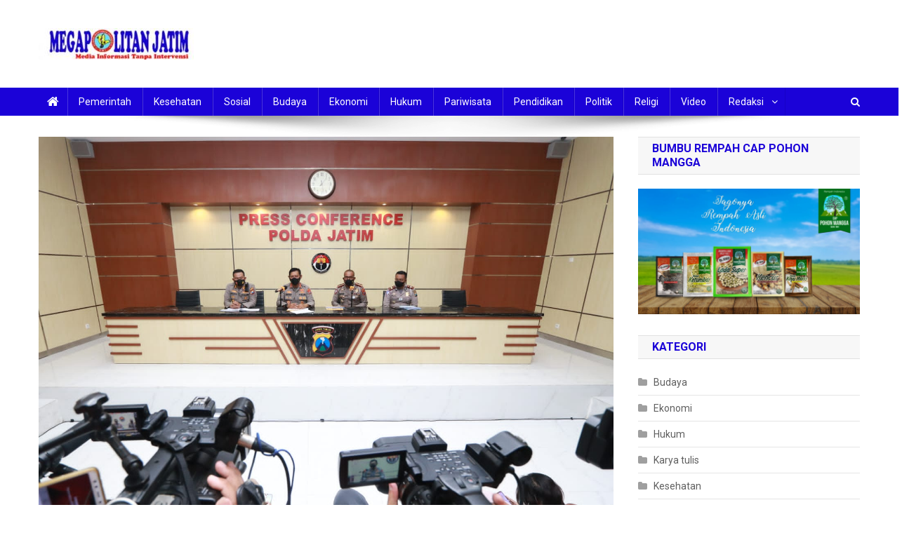

--- FILE ---
content_type: text/html; charset=UTF-8
request_url: https://megapolitanjatim.com/2021/11/11/tubagus-muhamad-jodi-sopir-vanessa-angel-hari-ini-resmi-ditahan-di-polres-jombang/
body_size: 21996
content:
<!doctype html>
<html lang="id" xmlns:fb="https://www.facebook.com/2008/fbml" xmlns:addthis="https://www.addthis.com/help/api-spec"  prefix="og: https://ogp.me/ns# fb: https://ogp.me/ns/fb# article: https://ogp.me/ns/article#">
<head>
<meta charset="UTF-8">
<meta name="viewport" content="width=device-width, initial-scale=1">
<link rel="profile" href="https://gmpg.org/xfn/11">

<title>Tubagus Muhamad Jodi Sopir Vanessa Angel Hari Ini Resmi Ditahan di Polres Jombang &#8211; Megapolitanjatim</title>
<link rel='dns-prefetch' href='//s7.addthis.com' />
<link rel='dns-prefetch' href='//fonts.googleapis.com' />
<link rel="alternate" type="application/rss+xml" title="Megapolitanjatim &raquo; Feed" href="https://megapolitanjatim.com/feed/" />
<link rel="alternate" type="application/rss+xml" title="Megapolitanjatim &raquo; Umpan Komentar" href="https://megapolitanjatim.com/comments/feed/" />
<link rel="alternate" type="application/rss+xml" title="Megapolitanjatim &raquo; Tubagus Muhamad Jodi Sopir Vanessa Angel Hari Ini Resmi Ditahan di Polres Jombang Umpan Komentar" href="https://megapolitanjatim.com/2021/11/11/tubagus-muhamad-jodi-sopir-vanessa-angel-hari-ini-resmi-ditahan-di-polres-jombang/feed/" />
<script type="text/javascript">
/* <![CDATA[ */
window._wpemojiSettings = {"baseUrl":"https:\/\/s.w.org\/images\/core\/emoji\/14.0.0\/72x72\/","ext":".png","svgUrl":"https:\/\/s.w.org\/images\/core\/emoji\/14.0.0\/svg\/","svgExt":".svg","source":{"concatemoji":"https:\/\/megapolitanjatim.com\/wp-includes\/js\/wp-emoji-release.min.js?ver=6.4.7"}};
/*! This file is auto-generated */
!function(i,n){var o,s,e;function c(e){try{var t={supportTests:e,timestamp:(new Date).valueOf()};sessionStorage.setItem(o,JSON.stringify(t))}catch(e){}}function p(e,t,n){e.clearRect(0,0,e.canvas.width,e.canvas.height),e.fillText(t,0,0);var t=new Uint32Array(e.getImageData(0,0,e.canvas.width,e.canvas.height).data),r=(e.clearRect(0,0,e.canvas.width,e.canvas.height),e.fillText(n,0,0),new Uint32Array(e.getImageData(0,0,e.canvas.width,e.canvas.height).data));return t.every(function(e,t){return e===r[t]})}function u(e,t,n){switch(t){case"flag":return n(e,"\ud83c\udff3\ufe0f\u200d\u26a7\ufe0f","\ud83c\udff3\ufe0f\u200b\u26a7\ufe0f")?!1:!n(e,"\ud83c\uddfa\ud83c\uddf3","\ud83c\uddfa\u200b\ud83c\uddf3")&&!n(e,"\ud83c\udff4\udb40\udc67\udb40\udc62\udb40\udc65\udb40\udc6e\udb40\udc67\udb40\udc7f","\ud83c\udff4\u200b\udb40\udc67\u200b\udb40\udc62\u200b\udb40\udc65\u200b\udb40\udc6e\u200b\udb40\udc67\u200b\udb40\udc7f");case"emoji":return!n(e,"\ud83e\udef1\ud83c\udffb\u200d\ud83e\udef2\ud83c\udfff","\ud83e\udef1\ud83c\udffb\u200b\ud83e\udef2\ud83c\udfff")}return!1}function f(e,t,n){var r="undefined"!=typeof WorkerGlobalScope&&self instanceof WorkerGlobalScope?new OffscreenCanvas(300,150):i.createElement("canvas"),a=r.getContext("2d",{willReadFrequently:!0}),o=(a.textBaseline="top",a.font="600 32px Arial",{});return e.forEach(function(e){o[e]=t(a,e,n)}),o}function t(e){var t=i.createElement("script");t.src=e,t.defer=!0,i.head.appendChild(t)}"undefined"!=typeof Promise&&(o="wpEmojiSettingsSupports",s=["flag","emoji"],n.supports={everything:!0,everythingExceptFlag:!0},e=new Promise(function(e){i.addEventListener("DOMContentLoaded",e,{once:!0})}),new Promise(function(t){var n=function(){try{var e=JSON.parse(sessionStorage.getItem(o));if("object"==typeof e&&"number"==typeof e.timestamp&&(new Date).valueOf()<e.timestamp+604800&&"object"==typeof e.supportTests)return e.supportTests}catch(e){}return null}();if(!n){if("undefined"!=typeof Worker&&"undefined"!=typeof OffscreenCanvas&&"undefined"!=typeof URL&&URL.createObjectURL&&"undefined"!=typeof Blob)try{var e="postMessage("+f.toString()+"("+[JSON.stringify(s),u.toString(),p.toString()].join(",")+"));",r=new Blob([e],{type:"text/javascript"}),a=new Worker(URL.createObjectURL(r),{name:"wpTestEmojiSupports"});return void(a.onmessage=function(e){c(n=e.data),a.terminate(),t(n)})}catch(e){}c(n=f(s,u,p))}t(n)}).then(function(e){for(var t in e)n.supports[t]=e[t],n.supports.everything=n.supports.everything&&n.supports[t],"flag"!==t&&(n.supports.everythingExceptFlag=n.supports.everythingExceptFlag&&n.supports[t]);n.supports.everythingExceptFlag=n.supports.everythingExceptFlag&&!n.supports.flag,n.DOMReady=!1,n.readyCallback=function(){n.DOMReady=!0}}).then(function(){return e}).then(function(){var e;n.supports.everything||(n.readyCallback(),(e=n.source||{}).concatemoji?t(e.concatemoji):e.wpemoji&&e.twemoji&&(t(e.twemoji),t(e.wpemoji)))}))}((window,document),window._wpemojiSettings);
/* ]]> */
</script>
<style id='wp-emoji-styles-inline-css' type='text/css'>

	img.wp-smiley, img.emoji {
		display: inline !important;
		border: none !important;
		box-shadow: none !important;
		height: 1em !important;
		width: 1em !important;
		margin: 0 0.07em !important;
		vertical-align: -0.1em !important;
		background: none !important;
		padding: 0 !important;
	}
</style>
<link rel='stylesheet' id='wp-block-library-css' href='https://megapolitanjatim.com/wp-includes/css/dist/block-library/style.min.css?ver=6.4.7' type='text/css' media='all' />
<style id='classic-theme-styles-inline-css' type='text/css'>
/*! This file is auto-generated */
.wp-block-button__link{color:#fff;background-color:#32373c;border-radius:9999px;box-shadow:none;text-decoration:none;padding:calc(.667em + 2px) calc(1.333em + 2px);font-size:1.125em}.wp-block-file__button{background:#32373c;color:#fff;text-decoration:none}
</style>
<style id='global-styles-inline-css' type='text/css'>
body{--wp--preset--color--black: #000000;--wp--preset--color--cyan-bluish-gray: #abb8c3;--wp--preset--color--white: #ffffff;--wp--preset--color--pale-pink: #f78da7;--wp--preset--color--vivid-red: #cf2e2e;--wp--preset--color--luminous-vivid-orange: #ff6900;--wp--preset--color--luminous-vivid-amber: #fcb900;--wp--preset--color--light-green-cyan: #7bdcb5;--wp--preset--color--vivid-green-cyan: #00d084;--wp--preset--color--pale-cyan-blue: #8ed1fc;--wp--preset--color--vivid-cyan-blue: #0693e3;--wp--preset--color--vivid-purple: #9b51e0;--wp--preset--gradient--vivid-cyan-blue-to-vivid-purple: linear-gradient(135deg,rgba(6,147,227,1) 0%,rgb(155,81,224) 100%);--wp--preset--gradient--light-green-cyan-to-vivid-green-cyan: linear-gradient(135deg,rgb(122,220,180) 0%,rgb(0,208,130) 100%);--wp--preset--gradient--luminous-vivid-amber-to-luminous-vivid-orange: linear-gradient(135deg,rgba(252,185,0,1) 0%,rgba(255,105,0,1) 100%);--wp--preset--gradient--luminous-vivid-orange-to-vivid-red: linear-gradient(135deg,rgba(255,105,0,1) 0%,rgb(207,46,46) 100%);--wp--preset--gradient--very-light-gray-to-cyan-bluish-gray: linear-gradient(135deg,rgb(238,238,238) 0%,rgb(169,184,195) 100%);--wp--preset--gradient--cool-to-warm-spectrum: linear-gradient(135deg,rgb(74,234,220) 0%,rgb(151,120,209) 20%,rgb(207,42,186) 40%,rgb(238,44,130) 60%,rgb(251,105,98) 80%,rgb(254,248,76) 100%);--wp--preset--gradient--blush-light-purple: linear-gradient(135deg,rgb(255,206,236) 0%,rgb(152,150,240) 100%);--wp--preset--gradient--blush-bordeaux: linear-gradient(135deg,rgb(254,205,165) 0%,rgb(254,45,45) 50%,rgb(107,0,62) 100%);--wp--preset--gradient--luminous-dusk: linear-gradient(135deg,rgb(255,203,112) 0%,rgb(199,81,192) 50%,rgb(65,88,208) 100%);--wp--preset--gradient--pale-ocean: linear-gradient(135deg,rgb(255,245,203) 0%,rgb(182,227,212) 50%,rgb(51,167,181) 100%);--wp--preset--gradient--electric-grass: linear-gradient(135deg,rgb(202,248,128) 0%,rgb(113,206,126) 100%);--wp--preset--gradient--midnight: linear-gradient(135deg,rgb(2,3,129) 0%,rgb(40,116,252) 100%);--wp--preset--font-size--small: 13px;--wp--preset--font-size--medium: 20px;--wp--preset--font-size--large: 36px;--wp--preset--font-size--x-large: 42px;--wp--preset--spacing--20: 0.44rem;--wp--preset--spacing--30: 0.67rem;--wp--preset--spacing--40: 1rem;--wp--preset--spacing--50: 1.5rem;--wp--preset--spacing--60: 2.25rem;--wp--preset--spacing--70: 3.38rem;--wp--preset--spacing--80: 5.06rem;--wp--preset--shadow--natural: 6px 6px 9px rgba(0, 0, 0, 0.2);--wp--preset--shadow--deep: 12px 12px 50px rgba(0, 0, 0, 0.4);--wp--preset--shadow--sharp: 6px 6px 0px rgba(0, 0, 0, 0.2);--wp--preset--shadow--outlined: 6px 6px 0px -3px rgba(255, 255, 255, 1), 6px 6px rgba(0, 0, 0, 1);--wp--preset--shadow--crisp: 6px 6px 0px rgba(0, 0, 0, 1);}:where(.is-layout-flex){gap: 0.5em;}:where(.is-layout-grid){gap: 0.5em;}body .is-layout-flow > .alignleft{float: left;margin-inline-start: 0;margin-inline-end: 2em;}body .is-layout-flow > .alignright{float: right;margin-inline-start: 2em;margin-inline-end: 0;}body .is-layout-flow > .aligncenter{margin-left: auto !important;margin-right: auto !important;}body .is-layout-constrained > .alignleft{float: left;margin-inline-start: 0;margin-inline-end: 2em;}body .is-layout-constrained > .alignright{float: right;margin-inline-start: 2em;margin-inline-end: 0;}body .is-layout-constrained > .aligncenter{margin-left: auto !important;margin-right: auto !important;}body .is-layout-constrained > :where(:not(.alignleft):not(.alignright):not(.alignfull)){max-width: var(--wp--style--global--content-size);margin-left: auto !important;margin-right: auto !important;}body .is-layout-constrained > .alignwide{max-width: var(--wp--style--global--wide-size);}body .is-layout-flex{display: flex;}body .is-layout-flex{flex-wrap: wrap;align-items: center;}body .is-layout-flex > *{margin: 0;}body .is-layout-grid{display: grid;}body .is-layout-grid > *{margin: 0;}:where(.wp-block-columns.is-layout-flex){gap: 2em;}:where(.wp-block-columns.is-layout-grid){gap: 2em;}:where(.wp-block-post-template.is-layout-flex){gap: 1.25em;}:where(.wp-block-post-template.is-layout-grid){gap: 1.25em;}.has-black-color{color: var(--wp--preset--color--black) !important;}.has-cyan-bluish-gray-color{color: var(--wp--preset--color--cyan-bluish-gray) !important;}.has-white-color{color: var(--wp--preset--color--white) !important;}.has-pale-pink-color{color: var(--wp--preset--color--pale-pink) !important;}.has-vivid-red-color{color: var(--wp--preset--color--vivid-red) !important;}.has-luminous-vivid-orange-color{color: var(--wp--preset--color--luminous-vivid-orange) !important;}.has-luminous-vivid-amber-color{color: var(--wp--preset--color--luminous-vivid-amber) !important;}.has-light-green-cyan-color{color: var(--wp--preset--color--light-green-cyan) !important;}.has-vivid-green-cyan-color{color: var(--wp--preset--color--vivid-green-cyan) !important;}.has-pale-cyan-blue-color{color: var(--wp--preset--color--pale-cyan-blue) !important;}.has-vivid-cyan-blue-color{color: var(--wp--preset--color--vivid-cyan-blue) !important;}.has-vivid-purple-color{color: var(--wp--preset--color--vivid-purple) !important;}.has-black-background-color{background-color: var(--wp--preset--color--black) !important;}.has-cyan-bluish-gray-background-color{background-color: var(--wp--preset--color--cyan-bluish-gray) !important;}.has-white-background-color{background-color: var(--wp--preset--color--white) !important;}.has-pale-pink-background-color{background-color: var(--wp--preset--color--pale-pink) !important;}.has-vivid-red-background-color{background-color: var(--wp--preset--color--vivid-red) !important;}.has-luminous-vivid-orange-background-color{background-color: var(--wp--preset--color--luminous-vivid-orange) !important;}.has-luminous-vivid-amber-background-color{background-color: var(--wp--preset--color--luminous-vivid-amber) !important;}.has-light-green-cyan-background-color{background-color: var(--wp--preset--color--light-green-cyan) !important;}.has-vivid-green-cyan-background-color{background-color: var(--wp--preset--color--vivid-green-cyan) !important;}.has-pale-cyan-blue-background-color{background-color: var(--wp--preset--color--pale-cyan-blue) !important;}.has-vivid-cyan-blue-background-color{background-color: var(--wp--preset--color--vivid-cyan-blue) !important;}.has-vivid-purple-background-color{background-color: var(--wp--preset--color--vivid-purple) !important;}.has-black-border-color{border-color: var(--wp--preset--color--black) !important;}.has-cyan-bluish-gray-border-color{border-color: var(--wp--preset--color--cyan-bluish-gray) !important;}.has-white-border-color{border-color: var(--wp--preset--color--white) !important;}.has-pale-pink-border-color{border-color: var(--wp--preset--color--pale-pink) !important;}.has-vivid-red-border-color{border-color: var(--wp--preset--color--vivid-red) !important;}.has-luminous-vivid-orange-border-color{border-color: var(--wp--preset--color--luminous-vivid-orange) !important;}.has-luminous-vivid-amber-border-color{border-color: var(--wp--preset--color--luminous-vivid-amber) !important;}.has-light-green-cyan-border-color{border-color: var(--wp--preset--color--light-green-cyan) !important;}.has-vivid-green-cyan-border-color{border-color: var(--wp--preset--color--vivid-green-cyan) !important;}.has-pale-cyan-blue-border-color{border-color: var(--wp--preset--color--pale-cyan-blue) !important;}.has-vivid-cyan-blue-border-color{border-color: var(--wp--preset--color--vivid-cyan-blue) !important;}.has-vivid-purple-border-color{border-color: var(--wp--preset--color--vivid-purple) !important;}.has-vivid-cyan-blue-to-vivid-purple-gradient-background{background: var(--wp--preset--gradient--vivid-cyan-blue-to-vivid-purple) !important;}.has-light-green-cyan-to-vivid-green-cyan-gradient-background{background: var(--wp--preset--gradient--light-green-cyan-to-vivid-green-cyan) !important;}.has-luminous-vivid-amber-to-luminous-vivid-orange-gradient-background{background: var(--wp--preset--gradient--luminous-vivid-amber-to-luminous-vivid-orange) !important;}.has-luminous-vivid-orange-to-vivid-red-gradient-background{background: var(--wp--preset--gradient--luminous-vivid-orange-to-vivid-red) !important;}.has-very-light-gray-to-cyan-bluish-gray-gradient-background{background: var(--wp--preset--gradient--very-light-gray-to-cyan-bluish-gray) !important;}.has-cool-to-warm-spectrum-gradient-background{background: var(--wp--preset--gradient--cool-to-warm-spectrum) !important;}.has-blush-light-purple-gradient-background{background: var(--wp--preset--gradient--blush-light-purple) !important;}.has-blush-bordeaux-gradient-background{background: var(--wp--preset--gradient--blush-bordeaux) !important;}.has-luminous-dusk-gradient-background{background: var(--wp--preset--gradient--luminous-dusk) !important;}.has-pale-ocean-gradient-background{background: var(--wp--preset--gradient--pale-ocean) !important;}.has-electric-grass-gradient-background{background: var(--wp--preset--gradient--electric-grass) !important;}.has-midnight-gradient-background{background: var(--wp--preset--gradient--midnight) !important;}.has-small-font-size{font-size: var(--wp--preset--font-size--small) !important;}.has-medium-font-size{font-size: var(--wp--preset--font-size--medium) !important;}.has-large-font-size{font-size: var(--wp--preset--font-size--large) !important;}.has-x-large-font-size{font-size: var(--wp--preset--font-size--x-large) !important;}
.wp-block-navigation a:where(:not(.wp-element-button)){color: inherit;}
:where(.wp-block-post-template.is-layout-flex){gap: 1.25em;}:where(.wp-block-post-template.is-layout-grid){gap: 1.25em;}
:where(.wp-block-columns.is-layout-flex){gap: 2em;}:where(.wp-block-columns.is-layout-grid){gap: 2em;}
.wp-block-pullquote{font-size: 1.5em;line-height: 1.6;}
</style>
<link rel='stylesheet' id='news-portal-fonts-css' href='https://fonts.googleapis.com/css?family=Roboto+Condensed%3A300italic%2C400italic%2C700italic%2C400%2C300%2C700%7CRoboto%3A300%2C400%2C400i%2C500%2C700%7CTitillium+Web%3A400%2C600%2C700%2C300&#038;subset=latin%2Clatin-ext' type='text/css' media='all' />
<link rel='stylesheet' id='font-awesome-css' href='https://megapolitanjatim.com/wp-content/themes/news-portal/assets/library/font-awesome/css/font-awesome.min.css?ver=4.7.0' type='text/css' media='all' />
<link rel='stylesheet' id='lightslider-style-css' href='https://megapolitanjatim.com/wp-content/themes/news-portal/assets/library/lightslider/css/lightslider.min.css?ver=1.1.6' type='text/css' media='all' />
<link rel='stylesheet' id='news-portal-style-css' href='https://megapolitanjatim.com/wp-content/themes/news-portal/style.css?ver=1.3.3' type='text/css' media='all' />
<link rel='stylesheet' id='news-portal-responsive-style-css' href='https://megapolitanjatim.com/wp-content/themes/news-portal/assets/css/np-responsive.css?ver=1.3.3' type='text/css' media='all' />
<link rel='stylesheet' id='addthis_all_pages-css' href='https://megapolitanjatim.com/wp-content/plugins/addthis/frontend/build/addthis_wordpress_public.min.css?ver=6.4.7' type='text/css' media='all' />
<script type="text/javascript" src="https://megapolitanjatim.com/wp-includes/js/jquery/jquery.min.js?ver=3.7.1" id="jquery-core-js"></script>
<script type="text/javascript" src="https://megapolitanjatim.com/wp-includes/js/jquery/jquery-migrate.min.js?ver=3.4.1" id="jquery-migrate-js"></script>
<!-- OG: 2.9.4 -->
<meta property="og:image" content="https://megapolitanjatim.com/wp-content/uploads/2021/11/IMG-20211111-WA0013.jpg" /><meta property="og:image:secure_url" content="https://megapolitanjatim.com/wp-content/uploads/2021/11/IMG-20211111-WA0013.jpg" /><meta property="og:image:width" content="1401" /><meta property="og:image:height" content="977" /><meta property="og:image:alt" content="IMG-20211111-WA0013" /><meta property="og:image:type" content="image/jpeg" /><meta property="og:description" content="Tubagus Muhamad Jodi Sopir Vanessa Angel Hari Ini Resmi Ditahan di Polres Jombang SURABAYA,MJ - Kabid Humas Polda Jawa Timur Kombes Pol Gatot Repli Handoko, menjelaskan, bahwa mulai awal peristiwa kecelakaan Vanessa dan suaminya Febri atau Bibi, tim penyidik Direktorat Lalu Lintas (Ditlantas) Polda Jatim dan Satlantas Polres Jombang. Telah melakukan serangkaian kegiatan. &quot;Pada hari..." /><meta property="og:type" content="article" /><meta property="og:locale" content="id" /><meta property="og:site_name" content="Megapolitanjatim" /><meta property="og:title" content="Tubagus Muhamad Jodi Sopir Vanessa Angel Hari Ini Resmi Ditahan di Polres Jombang" /><meta property="og:url" content="https://megapolitanjatim.com/2021/11/11/tubagus-muhamad-jodi-sopir-vanessa-angel-hari-ini-resmi-ditahan-di-polres-jombang/" /><meta property="og:updated_time" content="2021-11-11T11:40:28+00:00" /><meta property="article:published_time" content="2021-11-11T11:40:24+00:00" /><meta property="article:modified_time" content="2021-11-11T11:40:28+00:00" /><meta property="article:author" content="https://megapolitanjatim.com/author/admin/" /><meta property="article:section" content="Hukum" /><meta property="article:section" content="Kriminal" /><meta property="article:section" content="Pemerintah" /><meta property="article:section" content="Peristiwa" /><meta property="twitter:partner" content="ogwp" /><meta property="twitter:card" content="summary_large_image" /><meta property="twitter:image" content="https://megapolitanjatim.com/wp-content/uploads/2021/11/IMG-20211111-WA0013.jpg" /><meta property="twitter:title" content="Tubagus Muhamad Jodi Sopir Vanessa Angel Hari Ini Resmi Ditahan di Polres Jombang" /><meta property="twitter:description" content="Tubagus Muhamad Jodi Sopir Vanessa Angel Hari Ini Resmi Ditahan di Polres Jombang SURABAYA,MJ - Kabid Humas Polda Jawa Timur Kombes Pol Gatot Repli Handoko, menjelaskan, bahwa mulai awal peristiwa kecelakaan Vanessa dan suaminya Febri atau Bibi, tim penyidik Direktorat Lalu Lintas (Ditlantas)..." /><meta property="twitter:url" content="https://megapolitanjatim.com/2021/11/11/tubagus-muhamad-jodi-sopir-vanessa-angel-hari-ini-resmi-ditahan-di-polres-jombang/" /><meta itemprop="image" content="https://megapolitanjatim.com/wp-content/uploads/2021/11/IMG-20211111-WA0013.jpg" /><meta itemprop="name" content="Tubagus Muhamad Jodi Sopir Vanessa Angel Hari Ini Resmi Ditahan di Polres Jombang" /><meta itemprop="headline" content="Tubagus Muhamad Jodi Sopir Vanessa Angel Hari Ini Resmi Ditahan di Polres Jombang" /><meta itemprop="description" content="Tubagus Muhamad Jodi Sopir Vanessa Angel Hari Ini Resmi Ditahan di Polres Jombang SURABAYA,MJ - Kabid Humas Polda Jawa Timur Kombes Pol Gatot Repli Handoko, menjelaskan, bahwa mulai awal peristiwa kecelakaan Vanessa dan suaminya Febri atau Bibi, tim penyidik Direktorat Lalu Lintas (Ditlantas) Polda Jatim dan Satlantas Polres Jombang. Telah melakukan serangkaian kegiatan. &quot;Pada hari..." /><meta itemprop="datePublished" content="2021-11-11" /><meta itemprop="dateModified" content="2021-11-11T11:40:28+00:00" /><meta itemprop="author" content="Admin Mega Politan" /><meta property="profile:first_name" content="Sofyan" /><meta property="profile:last_name" content="Yusroni" /><meta property="profile:username" content="Admin Mega Politan" /><!-- /OG -->
<link rel="https://api.w.org/" href="https://megapolitanjatim.com/wp-json/" /><link rel="alternate" type="application/json" href="https://megapolitanjatim.com/wp-json/wp/v2/posts/19442" /><link rel="EditURI" type="application/rsd+xml" title="RSD" href="https://megapolitanjatim.com/xmlrpc.php?rsd" />
<meta name="generator" content="WordPress 6.4.7" />
<link rel="canonical" href="https://megapolitanjatim.com/2021/11/11/tubagus-muhamad-jodi-sopir-vanessa-angel-hari-ini-resmi-ditahan-di-polres-jombang/" />
<link rel="alternate" type="application/json+oembed" href="https://megapolitanjatim.com/wp-json/oembed/1.0/embed?url=https%3A%2F%2Fmegapolitanjatim.com%2F2021%2F11%2F11%2Ftubagus-muhamad-jodi-sopir-vanessa-angel-hari-ini-resmi-ditahan-di-polres-jombang%2F" />
<link rel="alternate" type="text/xml+oembed" href="https://megapolitanjatim.com/wp-json/oembed/1.0/embed?url=https%3A%2F%2Fmegapolitanjatim.com%2F2021%2F11%2F11%2Ftubagus-muhamad-jodi-sopir-vanessa-angel-hari-ini-resmi-ditahan-di-polres-jombang%2F&#038;format=xml" />
<link rel="pingback" href="https://megapolitanjatim.com/xmlrpc.php">

<meta name="wpsso-begin" content="wpsso meta tags and schema markup begin"/>
<!-- generator:1 --><meta name="generator" content="WPSSO Core 9.10.1/S"/>
<link rel="shortlink" href="https://megapolitanjatim.com/?p=19442"/>
<meta property="fb:app_id" content="966242223397117"/>
<meta property="og:type" content="article"/>
<meta property="og:url" content="https://megapolitanjatim.com/2021/11/11/tubagus-muhamad-jodi-sopir-vanessa-angel-hari-ini-resmi-ditahan-di-polres-jombang/"/>
<meta property="og:locale" content="en_GB"/>
<meta property="og:site_name" content="Megapolitanjatim"/>
<meta property="og:title" content="Tubagus Muhamad Jodi Sopir Vanessa Angel Hari Ini Resmi Ditahan di..."/>
<meta property="og:description" content="Tubagus Muhamad Jodi Sopir Vanessa Angel Hari Ini Resmi Ditahan di Polres Jombang SURABAYA,MJ - Kabid Humas Polda Jawa Timur Kombes Pol Gatot Repli Handoko, menjelaskan, bahwa mulai awal peristiwa kecelakaan Vanessa dan suaminya Febri atau Bibi, tim penyidik Direktorat Lalu Lintas (Ditlantas)..."/>
<meta property="og:updated_time" content="2021-11-11T11:40:28+00:00"/>
<!-- og:image:1 --><meta property="og:image" content="https://megapolitanjatim.com/wp-content/uploads/2021/11/IMG-20211111-WA0013-1200x630-cropped.jpg"/>
<!-- og:image:1 --><meta property="og:image:width" content="1200"/>
<!-- og:image:1 --><meta property="og:image:height" content="630"/>
<meta property="article:published_time" content="2021-11-11T11:40:24+00:00"/>
<meta property="article:modified_time" content="2021-11-11T11:40:28+00:00"/>
<meta name="twitter:domain" content="megapolitanjatim.com"/>
<meta name="twitter:title" content="Tubagus Muhamad Jodi Sopir Vanessa Angel Hari Ini Resmi Ditahan di..."/>
<meta name="twitter:description" content="Tubagus Muhamad Jodi Sopir Vanessa Angel Hari Ini Resmi Ditahan di Polres Jombang SURABAYA,MJ - Kabid Humas Polda Jawa Timur Kombes Pol Gatot Repli Handoko, menjelaskan, bahwa mulai awal peristiwa..."/>
<meta name="twitter:card" content="summary_large_image"/>
<meta name="twitter:image" content="https://megapolitanjatim.com/wp-content/uploads/2021/11/IMG-20211111-WA0013-1200x837.jpg?p=19442"/>
<meta name="twitter:label1" content="Written by"/>
<meta name="twitter:data1" content="Admin Mega Politan"/>
<meta name="twitter:label2" content="Est. reading time"/>
<meta name="twitter:data2" content="1 minute"/>
<meta name="author" content="Admin Mega Politan"/>
<meta name="description" content="Tubagus Muhamad Jodi Sopir Vanessa Angel Hari Ini Resmi Ditahan di Polres Jombang SURABAYA,MJ - Kabid Humas Polda Jawa Timur Kombes Pol Gatot Repli Handoko, menjelaskan, bahwa mulai awal peristiwa kecelakaan Vanessa..."/>
<meta name="thumbnail" content="https://megapolitanjatim.com/wp-content/uploads/2021/11/IMG-20211111-WA0013-1200x630-cropped.jpg"/>
<meta name="robots" content="follow, index, max-snippet:-1, max-image-preview:large, max-video-preview:-1"/>
<script type="application/ld+json">{
    "@context": "https://schema.org",
    "@graph": [
        {
            "@id": "/2021/11/11/tubagus-muhamad-jodi-sopir-vanessa-angel-hari-ini-resmi-ditahan-di-polres-jombang/#sso/blog-posting",
            "@context": "https://schema.org",
            "@type": "BlogPosting",
            "mainEntityOfPage": "https://megapolitanjatim.com/2021/11/11/tubagus-muhamad-jodi-sopir-vanessa-angel-hari-ini-resmi-ditahan-di-polres-jombang/",
            "url": "https://megapolitanjatim.com/2021/11/11/tubagus-muhamad-jodi-sopir-vanessa-angel-hari-ini-resmi-ditahan-di-polres-jombang/",
            "sameAs": [
                "https://megapolitanjatim.com/?p=19442"
            ],
            "name": "Tubagus Muhamad Jodi Sopir Vanessa Angel Hari Ini Resmi Ditahan di Polres Jombang",
            "alternateName": "Tubagus Muhamad Jodi Sopir Vanessa Angel Hari Ini Resmi Ditahan di...",
            "description": "Tubagus Muhamad Jodi Sopir Vanessa Angel Hari Ini Resmi Ditahan di Polres Jombang SURABAYA,MJ - Kabid Humas Polda Jawa Timur Kombes Pol Gatot Repli Handoko, menjelaskan, bahwa mulai awal peristiwa kecelakaan Vanessa dan suaminya Febri atau Bibi...",
            "image": [
                {
                    "@id": "/wp-content/uploads/2021/11/IMG-20211111-WA0013-1200x900-cropped.jpg#sso/image-object"
                },
                {
                    "@id": "/wp-content/uploads/2021/11/IMG-20211111-WA0013-1200x675-cropped.jpg#sso/image-object"
                }
            ],
            "publisher": [
                {
                    "@id": "#sso/organization/site/org-banner-url"
                }
            ],
            "headline": "Tubagus Muhamad Jodi Sopir Vanessa Angel Hari Ini Resmi Ditahan di Polres Jombang",
            "inLanguage": "id_ID",
            "dateCreated": "2021-11-11T11:40:24+00:00",
            "datePublished": "2021-11-11T11:40:24+00:00",
            "dateModified": "2021-11-11T11:40:28+00:00",
            "author": {
                "@id": "/b2080e4dd3587ff415dc820c07b3ebaf#sso/person"
            },
            "thumbnailUrl": "https://megapolitanjatim.com/wp-content/uploads/2021/11/IMG-20211111-WA0013-1200x630-cropped.jpg",
            "commentCount": 0,
            "articleBody": "Tubagus Muhamad Jodi Sopir Vanessa Angel Hari Ini Resmi Ditahan di Polres Jombang SURABAYA,MJ - Kabid Humas Polda Jawa Timur Kombes Pol Gatot Repli Handoko, menjelaskan, bahwa mulai awal peristiwa kecelakaan Vanessa dan suaminya Febri atau Bibi, tim penyidik Direktorat Lalu Lintas (Ditlantas) Polda Jatim dan Satlantas Polres Jombang. Telah melakukan serangkaian kegiatan. &quot;Pada hari Senin tanggal 8 November 2021, setelah rilis pertama penyidik lalu lintas sudah mendatangkan tim Labfor dari Mabes Polri cabang Surabaya untuk melakukan pemeriksaan barang bukti kendaraan Pajero Nopol B 1264 BjU,&quot; kata Kabid Humas Polda Jatim, Kombes Pol Gatot Repli Handoko, Kamis (11/11/2021). Lanjut Gatot, kemudian pada sore hari melakukan gelar perkara yang pertama, terkait langkah - langkah proses penyelidikan dan penyidikan yang akan dilaksanakan. Kemudian pada hari Selasa tanggal 9 November 2021, melaksanakan pemeriksaan kepada saksi-saksi sebanyak 10 orang. &quot;Kemudian kepada sopir atas nama Tubagus Muhamad Jodi, pada hari Selasa sudah dinyatakan sehat oleh dokter RS Bhayangkara. Selanjutnya dibawa ke Polres Jombang untuk dilakukan pemeriksaan tambahan sebagai saksi,&quot; lanjut Gatot. Pada hari Rabu tanggal 10 November 2021, tim penyidik dari Satlantas Polres Jombang mengirimkan Surat Pemberitahuan Dimulainya Penyidikan (SPDP) kepada Jaksa Penuntut Umum (JPU) Kejaksaan Negeri Jombang. &quot;Usai mengirim SPDP melaksanakan gelar yang kedua untuk melakukan perubahan status sopir Vanessa. Kepada sang sopir akhirnya dinyatakan tersangka,&quot; jelasnya. &quot;Kenapa dijadikan tersangka? ada beberapa petunjuk yang bisa mengenakan sebagai tersangka. Seperti contoh, dalam menggunakan jalan tol ada rambu yang harus dipatuhi oleh pengemudi,&quot; tambahnya. Kemudian untuk tersangka Jodi, dikenakan Pasal 310 Ayat 4 Undang-Undang RI Nomor 22 tentang lalu lintas angkutan jalan raya. Ancaman hukuman 6 tahun dengan denda 12 juta. Dan atau Pasal 311 Ayat 5 Undang-Undang Nomor 22 tentang lalu lintas angkutan jalan raya dengan ancaman hukuman 12 tahun penjara dengan denda 24 juta. Kepada sang sopir mulai hari ini sudah dilakukan penahanan di Polres Jombang.(red)"
        },
        {
            "@id": "/wp-content/uploads/2021/11/IMG-20211111-WA0013-1200x900-cropped.jpg#sso/image-object",
            "@context": "https://schema.org",
            "@type": "ImageObject",
            "url": "https://megapolitanjatim.com/wp-content/uploads/2021/11/IMG-20211111-WA0013-1200x900-cropped.jpg",
            "identifier": "19443-wpsso-schema-4x3",
            "name": "IMG-20211111-WA0013",
            "description": "No Description.",
            "fileFormat": "image/jpeg",
            "uploadDate": "2021-11-11T11:40:12+00:00",
            "width": 1200,
            "height": 900
        },
        {
            "@id": "/wp-content/uploads/2021/11/IMG-20211111-WA0013-1200x675-cropped.jpg#sso/image-object",
            "@context": "https://schema.org",
            "@type": "ImageObject",
            "url": "https://megapolitanjatim.com/wp-content/uploads/2021/11/IMG-20211111-WA0013-1200x675-cropped.jpg",
            "identifier": "19443-wpsso-schema-16x9",
            "name": "IMG-20211111-WA0013",
            "description": "No Description.",
            "fileFormat": "image/jpeg",
            "uploadDate": "2021-11-11T11:40:12+00:00",
            "width": 1200,
            "height": 675
        },
        {
            "@id": "#sso/organization/site/org-banner-url",
            "@context": "https://schema.org",
            "@type": "Organization",
            "url": "https://megapolitanjatim.com",
            "name": "Megapolitanjatim",
            "description": "Media Informasi Tanpa Intervensi"
        },
        {
            "@id": "/b2080e4dd3587ff415dc820c07b3ebaf#sso/person",
            "@context": "https://schema.org",
            "@type": "Person",
            "url": "https://www.megapolitanjatim.com",
            "name": "Admin Mega Politan",
            "givenName": "Sofyan",
            "familyName": "Yusroni"
        }
    ]
}</script>
<meta name="wpsso-end" content="wpsso meta tags and schema markup end"/>
<meta name="wpsso-cached" content="2026-01-21T15:00:14+00:00">
<meta name="wpsso-added" content="2026-01-21T17:43:43+00:00 in 0.000682 secs for megapolitanjatim.com">

<link rel="icon" href="https://megapolitanjatim.com/wp-content/uploads/2020/10/cropped-WhatsApp-Image-2020-10-12-at-20.40.12-1-32x32.png" sizes="32x32" />
<link rel="icon" href="https://megapolitanjatim.com/wp-content/uploads/2020/10/cropped-WhatsApp-Image-2020-10-12-at-20.40.12-1-192x192.png" sizes="192x192" />
<link rel="apple-touch-icon" href="https://megapolitanjatim.com/wp-content/uploads/2020/10/cropped-WhatsApp-Image-2020-10-12-at-20.40.12-1-180x180.png" />
<meta name="msapplication-TileImage" content="https://megapolitanjatim.com/wp-content/uploads/2020/10/cropped-WhatsApp-Image-2020-10-12-at-20.40.12-1-270x270.png" />
		<style type="text/css" id="wp-custom-css">
			.the_views {
	font-size: 13px ;
	color: #888888 ;
	padding-right: 13px;
}
		</style>
		<!--News Portal CSS -->
<style type="text/css">
.category-button.np-cat-12 a{background:#00a9e0}.category-button.np-cat-12 a:hover{background:#0077ae}.np-block-title .np-cat-12{color:#00a9e0}.category-button.np-cat-10 a{background:#00a9e0}.category-button.np-cat-10 a:hover{background:#0077ae}.np-block-title .np-cat-10{color:#00a9e0}.category-button.np-cat-3 a{background:#00a9e0}.category-button.np-cat-3 a:hover{background:#0077ae}.np-block-title .np-cat-3{color:#00a9e0}.category-button.np-cat-29 a{background:#00a9e0}.category-button.np-cat-29 a:hover{background:#0077ae}.np-block-title .np-cat-29{color:#00a9e0}.category-button.np-cat-5 a{background:#00a9e0}.category-button.np-cat-5 a:hover{background:#0077ae}.np-block-title .np-cat-5{color:#00a9e0}.category-button.np-cat-16 a{background:#00a9e0}.category-button.np-cat-16 a:hover{background:#0077ae}.np-block-title .np-cat-16{color:#00a9e0}.category-button.np-cat-30 a{background:#00a9e0}.category-button.np-cat-30 a:hover{background:#0077ae}.np-block-title .np-cat-30{color:#00a9e0}.category-button.np-cat-11 a{background:#00a9e0}.category-button.np-cat-11 a:hover{background:#0077ae}.np-block-title .np-cat-11{color:#00a9e0}.category-button.np-cat-2 a{background:#00a9e0}.category-button.np-cat-2 a:hover{background:#0077ae}.np-block-title .np-cat-2{color:#00a9e0}.category-button.np-cat-9 a{background:#00a9e0}.category-button.np-cat-9 a:hover{background:#0077ae}.np-block-title .np-cat-9{color:#00a9e0}.category-button.np-cat-18 a{background:#00a9e0}.category-button.np-cat-18 a:hover{background:#0077ae}.np-block-title .np-cat-18{color:#00a9e0}.category-button.np-cat-14 a{background:#00a9e0}.category-button.np-cat-14 a:hover{background:#0077ae}.np-block-title .np-cat-14{color:#00a9e0}.category-button.np-cat-27 a{background:#00a9e0}.category-button.np-cat-27 a:hover{background:#0077ae}.np-block-title .np-cat-27{color:#00a9e0}.category-button.np-cat-1 a{background:#00a9e0}.category-button.np-cat-1 a:hover{background:#0077ae}.np-block-title .np-cat-1{color:#00a9e0}.category-button.np-cat-13 a{background:#00a9e0}.category-button.np-cat-13 a:hover{background:#0077ae}.np-block-title .np-cat-13{color:#00a9e0}.category-button.np-cat-7 a{background:#00a9e0}.category-button.np-cat-7 a:hover{background:#0077ae}.np-block-title .np-cat-7{color:#00a9e0}.navigation .nav-links a,.bttn,button,input[type='button'],input[type='reset'],input[type='submit'],.navigation .nav-links a:hover,.bttn:hover,button,input[type='button']:hover,input[type='reset']:hover,input[type='submit']:hover,.widget_search .search-submit,.edit-link .post-edit-link,.reply .comment-reply-link,.np-top-header-wrap,.np-header-menu-wrapper,#site-navigation ul.sub-menu,#site-navigation ul.children,.np-header-menu-wrapper::before,.np-header-menu-wrapper::after,.np-header-search-wrapper .search-form-main .search-submit,.news_portal_slider .lSAction > a:hover,.news_portal_default_tabbed ul.widget-tabs li,.np-full-width-title-nav-wrap .carousel-nav-action .carousel-controls:hover,.news_portal_social_media .social-link a,.np-archive-more .np-button:hover,.error404 .page-title,#np-scrollup,.news_portal_featured_slider .slider-posts .lSAction > a:hover,div.wpforms-container-full .wpforms-form input[type='submit'],div.wpforms-container-full .wpforms-form button[type='submit'],div.wpforms-container-full .wpforms-form .wpforms-page-button,div.wpforms-container-full .wpforms-form input[type='submit']:hover,div.wpforms-container-full .wpforms-form button[type='submit']:hover,div.wpforms-container-full .wpforms-form .wpforms-page-button:hover,.widget.widget_tag_cloud a:hover{background:#1b02d8}
.home .np-home-icon a,.np-home-icon a:hover,#site-navigation ul li:hover > a,#site-navigation ul li.current-menu-item > a,#site-navigation ul li.current_page_item > a,#site-navigation ul li.current-menu-ancestor > a,#site-navigation ul li.focus > a,.news_portal_default_tabbed ul.widget-tabs li.ui-tabs-active,.news_portal_default_tabbed ul.widget-tabs li:hover{background:#0000a6}
.np-header-menu-block-wrap::before,.np-header-menu-block-wrap::after{border-right-color:#0000a6}
a,a:hover,a:focus,a:active,.widget a:hover,.widget a:hover::before,.widget li:hover::before,.entry-footer a:hover,.comment-author .fn .url:hover,#cancel-comment-reply-link,#cancel-comment-reply-link:before,.logged-in-as a,.np-slide-content-wrap .post-title a:hover,#top-footer .widget a:hover,#top-footer .widget a:hover:before,#top-footer .widget li:hover:before,.news_portal_featured_posts .np-single-post .np-post-content .np-post-title a:hover,.news_portal_fullwidth_posts .np-single-post .np-post-title a:hover,.news_portal_block_posts .layout3 .np-primary-block-wrap .np-single-post .np-post-title a:hover,.news_portal_featured_posts .layout2 .np-single-post-wrap .np-post-content .np-post-title a:hover,.np-block-title,.widget-title,.page-header .page-title,.np-related-title,.np-post-meta span:hover,.np-post-meta span a:hover,.news_portal_featured_posts .layout2 .np-single-post-wrap .np-post-content .np-post-meta span:hover,.news_portal_featured_posts .layout2 .np-single-post-wrap .np-post-content .np-post-meta span a:hover,.np-post-title.small-size a:hover,#footer-navigation ul li a:hover,.entry-title a:hover,.entry-meta span a:hover,.entry-meta span:hover,.np-post-meta span:hover,.np-post-meta span a:hover,.news_portal_featured_posts .np-single-post-wrap .np-post-content .np-post-meta span:hover,.news_portal_featured_posts .np-single-post-wrap .np-post-content .np-post-meta span a:hover,.news_portal_featured_slider .featured-posts .np-single-post .np-post-content .np-post-title a:hover{color:#1b02d8}
.navigation .nav-links a,.bttn,button,input[type='button'],input[type='reset'],input[type='submit'],.widget_search .search-submit,.np-archive-more .np-button:hover,.widget.widget_tag_cloud a:hover{border-color:#1b02d8}
.comment-list .comment-body,.np-header-search-wrapper .search-form-main{border-top-color:#1b02d8}
.np-header-search-wrapper .search-form-main:before{border-bottom-color:#1b02d8}
@media (max-width:768px){#site-navigation,.main-small-navigation li.current-menu-item > .sub-toggle i{background:#1b02d8 !important}}
.site-title,.site-description{position:absolute;clip:rect(1px,1px,1px,1px)}
</style></head>

<body data-rsssl=1 class="post-template-default single single-post postid-19442 single-format-standard wp-custom-logo group-blog right-sidebar fullwidth_layout">


<div id="page" class="site">

	<a class="skip-link screen-reader-text" href="#content">Skip to content</a>

	<header id="masthead" class="site-header" role="banner"><div class="np-logo-section-wrapper"><div class="mt-container">		<div class="site-branding">

			<a href="https://megapolitanjatim.com/" class="custom-logo-link" rel="home"><img width="221" height="45" src="https://megapolitanjatim.com/wp-content/uploads/2020/03/cropped-logo-megapolitan-1-e1584286515988-3.jpg" class="custom-logo" alt="Megapolitanjatim" decoding="async" data-wp-pid="10580" /></a>
							<p class="site-title"><a href="https://megapolitanjatim.com/" rel="home">Megapolitanjatim</a></p>
							<p class="site-description">Media Informasi Tanpa Intervensi</p>
						
		</div><!-- .site-branding -->
		<div class="np-header-ads-area">
			<section id="text-3" class="widget widget_text">			<div class="textwidget"></div>
		</section>		</div><!-- .np-header-ads-area -->
</div><!-- .mt-container --></div><!-- .np-logo-section-wrapper -->		<div id="np-menu-wrap" class="np-header-menu-wrapper">
			<div class="np-header-menu-block-wrap">
				<div class="mt-container">
												<div class="np-home-icon">
								<a href="https://megapolitanjatim.com/" rel="home"> <i class="fa fa-home"> </i> </a>
							</div><!-- .np-home-icon -->
										<div class="mt-header-menu-wrap">
						<a href="javascript:void(0)" class="menu-toggle hide"><i class="fa fa-navicon"> </i> </a>
						<nav id="site-navigation" class="main-navigation" role="navigation">
							<div class="menu-beritamenu-container"><ul id="primary-menu" class="menu"><li id="menu-item-52" class="menu-item menu-item-type-taxonomy menu-item-object-category current-post-ancestor current-menu-parent current-post-parent menu-item-52"><a href="https://megapolitanjatim.com/category/pemerintah/">Pemerintah</a></li>
<li id="menu-item-54" class="menu-item menu-item-type-taxonomy menu-item-object-category menu-item-54"><a href="https://megapolitanjatim.com/category/kesehatan/">Kesehatan</a></li>
<li id="menu-item-163" class="menu-item menu-item-type-taxonomy menu-item-object-category menu-item-163"><a href="https://megapolitanjatim.com/category/sosial/">Sosial</a></li>
<li id="menu-item-164" class="menu-item menu-item-type-taxonomy menu-item-object-category menu-item-164"><a href="https://megapolitanjatim.com/category/budaya/">Budaya</a></li>
<li id="menu-item-165" class="menu-item menu-item-type-taxonomy menu-item-object-category menu-item-165"><a href="https://megapolitanjatim.com/category/ekonomi/">Ekonomi</a></li>
<li id="menu-item-166" class="menu-item menu-item-type-taxonomy menu-item-object-category current-post-ancestor current-menu-parent current-post-parent menu-item-166"><a href="https://megapolitanjatim.com/category/hukum/">Hukum</a></li>
<li id="menu-item-167" class="menu-item menu-item-type-taxonomy menu-item-object-category menu-item-167"><a href="https://megapolitanjatim.com/category/pariwisata/">Pariwisata</a></li>
<li id="menu-item-168" class="menu-item menu-item-type-taxonomy menu-item-object-category menu-item-168"><a href="https://megapolitanjatim.com/category/pendidikan/">Pendidikan</a></li>
<li id="menu-item-169" class="menu-item menu-item-type-taxonomy menu-item-object-category menu-item-169"><a href="https://megapolitanjatim.com/category/politik/">Politik</a></li>
<li id="menu-item-170" class="menu-item menu-item-type-taxonomy menu-item-object-category menu-item-170"><a href="https://megapolitanjatim.com/category/religi/">Religi</a></li>
<li id="menu-item-64" class="menu-item menu-item-type-taxonomy menu-item-object-category menu-item-64"><a href="https://megapolitanjatim.com/category/video/">Video</a></li>
<li id="menu-item-129" class="menu-item menu-item-type-post_type menu-item-object-page menu-item-has-children menu-item-129"><a href="https://megapolitanjatim.com/susunan-redaksi/redaksi/">Redaksi</a>
<ul class="sub-menu">
	<li id="menu-item-132" class="menu-item menu-item-type-post_type menu-item-object-page menu-item-132"><a href="https://megapolitanjatim.com/susunan-redaksi/">SUSUNAN REDAKSI</a></li>
	<li id="menu-item-135" class="menu-item menu-item-type-post_type menu-item-object-page menu-item-135"><a href="https://megapolitanjatim.com/alamat-redaksi/">Alamat Redaksi</a></li>
</ul>
</li>
</ul></div>						</nav><!-- #site-navigation -->
					</div><!-- .mt-header-menu-wrap -->
											<div class="np-header-search-wrapper">                    
			                <span class="search-main"><a href="javascript:void(0)"><i class="fa fa-search"></i></a></span>
			                <div class="search-form-main np-clearfix">
				                <form role="search" method="get" class="search-form" action="https://megapolitanjatim.com/">
				<label>
					<span class="screen-reader-text">Cari untuk:</span>
					<input type="search" class="search-field" placeholder="Cari &hellip;" value="" name="s" />
				</label>
				<input type="submit" class="search-submit" value="Cari" />
			</form>				            </div>
						</div><!-- .np-header-search-wrapper -->
									</div>
			</div>
		</div><!-- .np-header-menu-wrapper -->
</header><!-- .site-header -->
	<div id="content" class="site-content">
		<div class="mt-container">
<div class="mt-single-content-wrapper">

	<div id="primary" class="content-area">
		<main id="main" class="site-main" role="main">

		
<article id="post-19442" class="post-19442 post type-post status-publish format-standard has-post-thumbnail hentry category-hukum category-kriminal category-pemerintah category-peristiwa">

	<div class="np-article-thumb">
		<img width="1401" height="977" src="https://megapolitanjatim.com/wp-content/uploads/2021/11/IMG-20211111-WA0013.jpg" class="attachment-full size-full wp-post-image" alt="" decoding="async" fetchpriority="high" srcset="https://megapolitanjatim.com/wp-content/uploads/2021/11/IMG-20211111-WA0013.jpg 1401w, https://megapolitanjatim.com/wp-content/uploads/2021/11/IMG-20211111-WA0013-300x209.jpg 300w, https://megapolitanjatim.com/wp-content/uploads/2021/11/IMG-20211111-WA0013-1024x714.jpg 1024w, https://megapolitanjatim.com/wp-content/uploads/2021/11/IMG-20211111-WA0013-768x536.jpg 768w, https://megapolitanjatim.com/wp-content/uploads/2021/11/IMG-20211111-WA0013-1200x837.jpg 1200w" sizes="(max-width: 1401px) 100vw, 1401px" data-wp-pid="19443" />	</div><!-- .np-article-thumb -->

	<header class="entry-header">
		<h1 class="entry-title">Tubagus Muhamad Jodi Sopir Vanessa Angel Hari Ini Resmi Ditahan di Polres Jombang</h1>		<div class="post-cats-list">
							<span class="category-button np-cat-3"><a href="https://megapolitanjatim.com/category/hukum/">Hukum</a></span>
							<span class="category-button np-cat-16"><a href="https://megapolitanjatim.com/category/kriminal/">Kriminal</a></span>
							<span class="category-button np-cat-2"><a href="https://megapolitanjatim.com/category/pemerintah/">Pemerintah</a></span>
							<span class="category-button np-cat-18"><a href="https://megapolitanjatim.com/category/peristiwa/">Peristiwa</a></span>
					</div>
		<div class="entry-meta">
			<span class="posted-on"><a href="https://megapolitanjatim.com/2021/11/11/tubagus-muhamad-jodi-sopir-vanessa-angel-hari-ini-resmi-ditahan-di-polres-jombang/" rel="bookmark"><time class="entry-date published" datetime="2021-11-11T11:40:24+00:00">November 11, 2021</time><time class="updated" datetime="2021-11-11T11:40:28+00:00">November 11, 2021</time></a></span><span class="byline"><span class="author vcard"><a class="url fn n" href="https://megapolitanjatim.com/author/admin/">Admin Mega Politan</a></span></span><span class="comments-link"><a href="https://megapolitanjatim.com/2021/11/11/tubagus-muhamad-jodi-sopir-vanessa-angel-hari-ini-resmi-ditahan-di-polres-jombang/#respond">Leave a Comment<span class="screen-reader-text"> on Tubagus Muhamad Jodi Sopir Vanessa Angel Hari Ini Resmi Ditahan di Polres Jombang</span></a></span>		</div><!-- .entry-meta -->
	</header><!-- .entry-header -->

	<div class="entry-content">
		<div class="at-above-post addthis_tool" data-url="https://megapolitanjatim.com/2021/11/11/tubagus-muhamad-jodi-sopir-vanessa-angel-hari-ini-resmi-ditahan-di-polres-jombang/"></div>
<p>Tubagus Muhamad Jodi Sopir Vanessa Angel Hari Ini Resmi Ditahan di Polres Jombang</p>



<p>SURABAYA,MJ &#8211; Kabid Humas Polda Jawa Timur Kombes Pol Gatot Repli Handoko, menjelaskan, bahwa mulai awal peristiwa kecelakaan Vanessa dan suaminya Febri atau Bibi, tim penyidik Direktorat Lalu Lintas (Ditlantas) Polda Jatim dan Satlantas Polres Jombang. Telah melakukan serangkaian kegiatan.</p>



<p>&#8220;Pada hari Senin tanggal 8 November 2021, setelah rilis pertama penyidik lalu lintas sudah mendatangkan tim Labfor dari Mabes Polri cabang Surabaya untuk melakukan pemeriksaan barang bukti kendaraan Pajero Nopol B 1264 BjU,&#8221; kata Kabid Humas Polda Jatim, Kombes Pol Gatot Repli Handoko, Kamis (11/11/2021).</p>



<p>Lanjut Gatot, kemudian pada sore hari melakukan gelar perkara yang pertama, terkait langkah &#8211; langkah proses penyelidikan dan penyidikan yang akan dilaksanakan. Kemudian pada hari Selasa tanggal 9 November 2021, melaksanakan pemeriksaan kepada saksi-saksi sebanyak 10 orang.</p>



<p>&#8220;Kemudian kepada sopir atas nama Tubagus Muhamad Jodi, pada hari Selasa sudah dinyatakan sehat oleh dokter RS Bhayangkara. Selanjutnya dibawa ke Polres Jombang untuk dilakukan pemeriksaan tambahan sebagai saksi,&#8221; lanjut Gatot.</p>



<p>Pada hari Rabu tanggal 10 November 2021, tim penyidik dari Satlantas Polres Jombang mengirimkan Surat Pemberitahuan Dimulainya Penyidikan (SPDP) kepada Jaksa Penuntut Umum (JPU) Kejaksaan Negeri Jombang. </p>



<p>&#8220;Usai mengirim SPDP melaksanakan gelar yang kedua untuk melakukan perubahan status sopir Vanessa. Kepada sang sopir akhirnya dinyatakan tersangka,&#8221; jelasnya.</p>



<p>&#8220;Kenapa dijadikan tersangka? ada beberapa petunjuk yang bisa mengenakan sebagai tersangka. Seperti contoh, dalam menggunakan jalan tol ada rambu yang harus dipatuhi oleh pengemudi,&#8221; tambahnya.</p>



<p>Kemudian untuk tersangka Jodi, dikenakan Pasal 310 Ayat 4 Undang-Undang RI Nomor 22 tentang lalu lintas angkutan jalan raya. Ancaman hukuman 6 tahun dengan denda 12 juta. Dan atau Pasal 311 Ayat 5 Undang-Undang Nomor 22 tentang lalu lintas angkutan jalan raya dengan ancaman hukuman 12 tahun penjara dengan denda 24 juta.</p>



<p>Kepada sang sopir mulai hari ini sudah dilakukan penahanan di Polres Jombang.(red)</p>
<!-- AddThis Advanced Settings above via filter on the_content --><!-- AddThis Advanced Settings below via filter on the_content --><!-- AddThis Advanced Settings generic via filter on the_content --><!-- AddThis Share Buttons above via filter on the_content --><!-- AddThis Share Buttons below via filter on the_content --><div class="at-below-post addthis_tool" data-url="https://megapolitanjatim.com/2021/11/11/tubagus-muhamad-jodi-sopir-vanessa-angel-hari-ini-resmi-ditahan-di-polres-jombang/"></div><!-- AddThis Share Buttons generic via filter on the_content -->	</div><!-- .entry-content -->

	<footer class="entry-footer">
			</footer><!-- .entry-footer -->
	
</article><!-- #post-19442 -->
	<nav class="navigation post-navigation" aria-label="Pos">
		<h2 class="screen-reader-text">Navigasi pos</h2>
		<div class="nav-links"><div class="nav-previous"><a href="https://megapolitanjatim.com/2021/11/11/pangdam-xviii-kasuari-minta-jajarannya-jangan-lengah-dan-terus-sosialisaikan-displin-prokes-meski-level-ppkm-turun/" rel="prev">Pangdam XVIII/Kasuari Minta Jajarannya Jangan Lengah dan Terus Sosialisaikan Displin Prokes Meski Level PPKM Turun</a></div><div class="nav-next"><a href="https://megapolitanjatim.com/2021/11/12/bersama-warga-gotong-royong-bersihkan-material-rumah-yang-roboh-milik-lansia-yang-hidup-sebatang-kara/" rel="next">Bersama Warga Gotong Royong Bersihkan Material Rumah Yang Roboh, Milik Lansia Yang hidup sebatang kara</a></div></div>
	</nav><div class="np-related-section-wrapper"><h2 class="np-related-title np-clearfix">Related Posts</h2><div class="np-related-posts-wrap np-clearfix">				<div class="np-single-post np-clearfix">
					<div class="np-post-thumb">
						<a href="https://megapolitanjatim.com/2021/12/31/jelang-malam-pergantian-tahun-baru-2022-polres-magetan-sinergi-dengan-instansi-terkait-gelar-operasi-yustisi/">
							<img width="305" height="207" src="https://megapolitanjatim.com/wp-content/uploads/2021/12/IMG-20211231-WA0060-305x207.jpg" class="attachment-news-portal-block-medium size-news-portal-block-medium wp-post-image" alt="" decoding="async" srcset="https://megapolitanjatim.com/wp-content/uploads/2021/12/IMG-20211231-WA0060-305x207.jpg 305w, https://megapolitanjatim.com/wp-content/uploads/2021/12/IMG-20211231-WA0060-622x420.jpg 622w" sizes="(max-width: 305px) 100vw, 305px" data-wp-pid="20237" />						</a>
					</div><!-- .np-post-thumb -->
					<div class="np-post-content">
						<h3 class="np-post-title small-size"><a href="https://megapolitanjatim.com/2021/12/31/jelang-malam-pergantian-tahun-baru-2022-polres-magetan-sinergi-dengan-instansi-terkait-gelar-operasi-yustisi/">*Jelang Malam Pergantian Tahun Baru 2022, Polres Magetan Sinergi Dengan Instansi Terkait Gelar Operasi Yustisi*</a></h3>
						<div class="np-post-meta">
							<span class="posted-on"><a href="https://megapolitanjatim.com/2021/12/31/jelang-malam-pergantian-tahun-baru-2022-polres-magetan-sinergi-dengan-instansi-terkait-gelar-operasi-yustisi/" rel="bookmark"><time class="entry-date published updated" datetime="2021-12-31T08:37:31+00:00">Desember 31, 2021</time></a></span><span class="byline"><span class="author vcard"><a class="url fn n" href="https://megapolitanjatim.com/author/admin/">Admin Mega Politan</a></span></span>						</div>
					</div><!-- .np-post-content -->
				</div><!-- .np-single-post -->
					<div class="np-single-post np-clearfix">
					<div class="np-post-thumb">
						<a href="https://megapolitanjatim.com/2022/05/27/perpres-mlin-perlu-segera-diterbitkan-untuk-sokong-pertumbuhan-ekonomi-nelayan/">
							<img width="305" height="207" src="https://megapolitanjatim.com/wp-content/uploads/2022/05/IMG-20220527-WA0013-305x207.jpg" class="attachment-news-portal-block-medium size-news-portal-block-medium wp-post-image" alt="" decoding="async" srcset="https://megapolitanjatim.com/wp-content/uploads/2022/05/IMG-20220527-WA0013-305x207.jpg 305w, https://megapolitanjatim.com/wp-content/uploads/2022/05/IMG-20220527-WA0013-622x420.jpg 622w" sizes="(max-width: 305px) 100vw, 305px" data-wp-pid="21847" />						</a>
					</div><!-- .np-post-thumb -->
					<div class="np-post-content">
						<h3 class="np-post-title small-size"><a href="https://megapolitanjatim.com/2022/05/27/perpres-mlin-perlu-segera-diterbitkan-untuk-sokong-pertumbuhan-ekonomi-nelayan/">Perpres MLIN Perlu Segera Diterbitkan untuk Sokong Pertumbuhan Ekonomi Nelayan</a></h3>
						<div class="np-post-meta">
							<span class="posted-on"><a href="https://megapolitanjatim.com/2022/05/27/perpres-mlin-perlu-segera-diterbitkan-untuk-sokong-pertumbuhan-ekonomi-nelayan/" rel="bookmark"><time class="entry-date published updated" datetime="2022-05-27T03:21:31+00:00">Mei 27, 2022</time></a></span><span class="byline"><span class="author vcard"><a class="url fn n" href="https://megapolitanjatim.com/author/admin/">Admin Mega Politan</a></span></span>						</div>
					</div><!-- .np-post-content -->
				</div><!-- .np-single-post -->
					<div class="np-single-post np-clearfix">
					<div class="np-post-thumb">
						<a href="https://megapolitanjatim.com/2022/01/02/pasukan-srikandi-berkuda-polres-magetan-dan-badut-sinterklas-pantau-penerapan-prokes-pengunjung-telaga-sarangan/">
							<img width="305" height="207" src="https://megapolitanjatim.com/wp-content/uploads/2022/01/IMG-20220102-WA0013-305x207.jpg" class="attachment-news-portal-block-medium size-news-portal-block-medium wp-post-image" alt="" decoding="async" loading="lazy" srcset="https://megapolitanjatim.com/wp-content/uploads/2022/01/IMG-20220102-WA0013-305x207.jpg 305w, https://megapolitanjatim.com/wp-content/uploads/2022/01/IMG-20220102-WA0013-622x420.jpg 622w" sizes="(max-width: 305px) 100vw, 305px" data-wp-pid="20262" />						</a>
					</div><!-- .np-post-thumb -->
					<div class="np-post-content">
						<h3 class="np-post-title small-size"><a href="https://megapolitanjatim.com/2022/01/02/pasukan-srikandi-berkuda-polres-magetan-dan-badut-sinterklas-pantau-penerapan-prokes-pengunjung-telaga-sarangan/">*Pasukan Srikandi Berkuda Polres Magetan Dan Badut Sinterklas Pantau Penerapan Prokes Pengunjung Telaga Sarangan*</a></h3>
						<div class="np-post-meta">
							<span class="posted-on"><a href="https://megapolitanjatim.com/2022/01/02/pasukan-srikandi-berkuda-polres-magetan-dan-badut-sinterklas-pantau-penerapan-prokes-pengunjung-telaga-sarangan/" rel="bookmark"><time class="entry-date published updated" datetime="2022-01-02T03:46:56+00:00">Januari 2, 2022</time></a></span><span class="byline"><span class="author vcard"><a class="url fn n" href="https://megapolitanjatim.com/author/admin/">Admin Mega Politan</a></span></span>						</div>
					</div><!-- .np-post-content -->
				</div><!-- .np-single-post -->
	</div><!-- .np-related-posts-wrap --></div><!-- .np-related-section-wrapper -->
<div id="comments" class="comments-area">

		<div id="respond" class="comment-respond">
		<h3 id="reply-title" class="comment-reply-title">Tinggalkan Balasan <small><a rel="nofollow" id="cancel-comment-reply-link" href="/2021/11/11/tubagus-muhamad-jodi-sopir-vanessa-angel-hari-ini-resmi-ditahan-di-polres-jombang/#respond" style="display:none;">Batalkan balasan</a></small></h3><form action="https://megapolitanjatim.com/wp-comments-post.php" method="post" id="commentform" class="comment-form" novalidate><p class="comment-notes"><span id="email-notes">Alamat email Anda tidak akan dipublikasikan.</span> <span class="required-field-message">Ruas yang wajib ditandai <span class="required">*</span></span></p><p class="comment-form-comment"><label for="comment">Komentar <span class="required">*</span></label> <textarea id="comment" name="comment" cols="45" rows="8" maxlength="65525" required></textarea></p><p class="comment-form-author"><label for="author">Nama <span class="required">*</span></label> <input id="author" name="author" type="text" value="" size="30" maxlength="245" autocomplete="name" required /></p>
<p class="comment-form-email"><label for="email">Email <span class="required">*</span></label> <input id="email" name="email" type="email" value="" size="30" maxlength="100" aria-describedby="email-notes" autocomplete="email" required /></p>
<p class="comment-form-url"><label for="url">Situs Web</label> <input id="url" name="url" type="url" value="" size="30" maxlength="200" autocomplete="url" /></p>
<p class="comment-form-cookies-consent"><input id="wp-comment-cookies-consent" name="wp-comment-cookies-consent" type="checkbox" value="yes" /> <label for="wp-comment-cookies-consent">Simpan nama, email, dan situs web saya pada peramban ini untuk komentar saya berikutnya.</label></p>
<p class="form-submit"><input name="submit" type="submit" id="submit" class="submit" value="Kirim Komentar" /> <input type='hidden' name='comment_post_ID' value='19442' id='comment_post_ID' />
<input type='hidden' name='comment_parent' id='comment_parent' value='0' />
</p></form>	</div><!-- #respond -->
	
</div><!-- #comments -->

		</main><!-- #main -->
	</div><!-- #primary -->

	
<aside id="secondary" class="widget-area" role="complementary">
	<section id="media_image-4" class="widget widget_media_image"><h4 class="widget-title">Bumbu Rempah Cap Pohon Mangga</h4><a href="https://www.tokopedia.com/pohonmanggabumbu"><img width="1280" height="727" src="https://megapolitanjatim.com/wp-content/uploads/2020/08/WhatsApp-Image-2020-08-29-at-13.34.18-1.jpeg" class="image wp-image-9284  attachment-full size-full" alt="" style="max-width: 100%; height: auto;" decoding="async" loading="lazy" srcset="https://megapolitanjatim.com/wp-content/uploads/2020/08/WhatsApp-Image-2020-08-29-at-13.34.18-1.jpeg 1280w, https://megapolitanjatim.com/wp-content/uploads/2020/08/WhatsApp-Image-2020-08-29-at-13.34.18-1-300x170.jpeg 300w, https://megapolitanjatim.com/wp-content/uploads/2020/08/WhatsApp-Image-2020-08-29-at-13.34.18-1-1024x582.jpeg 1024w, https://megapolitanjatim.com/wp-content/uploads/2020/08/WhatsApp-Image-2020-08-29-at-13.34.18-1-768x436.jpeg 768w, https://megapolitanjatim.com/wp-content/uploads/2020/08/WhatsApp-Image-2020-08-29-at-13.34.18-1-1200x682.jpeg 1200w" sizes="(max-width: 1280px) 100vw, 1280px" data-wp-pid="9284" /></a></section><section id="news_portal_ads_banner-5" class="widget news_portal_ads_banner"></section><section id="news_portal_ads_banner-6" class="widget news_portal_ads_banner"></section><section id="categories-2" class="widget widget_categories"><h4 class="widget-title">Kategori</h4>
			<ul>
					<li class="cat-item cat-item-12"><a href="https://megapolitanjatim.com/category/budaya/">Budaya</a>
</li>
	<li class="cat-item cat-item-10"><a href="https://megapolitanjatim.com/category/ekonomi/">Ekonomi</a>
</li>
	<li class="cat-item cat-item-3"><a href="https://megapolitanjatim.com/category/hukum/">Hukum</a>
</li>
	<li class="cat-item cat-item-29"><a href="https://megapolitanjatim.com/category/karya-tulis/">Karya tulis</a>
</li>
	<li class="cat-item cat-item-5"><a href="https://megapolitanjatim.com/category/kesehatan/">Kesehatan</a>
</li>
	<li class="cat-item cat-item-16"><a href="https://megapolitanjatim.com/category/kriminal/">Kriminal</a>
</li>
	<li class="cat-item cat-item-30"><a href="https://megapolitanjatim.com/category/opini/">Opini</a>
</li>
	<li class="cat-item cat-item-11"><a href="https://megapolitanjatim.com/category/pariwisata/">Pariwisata</a>
</li>
	<li class="cat-item cat-item-2"><a href="https://megapolitanjatim.com/category/pemerintah/">Pemerintah</a>
</li>
	<li class="cat-item cat-item-9"><a href="https://megapolitanjatim.com/category/pendidikan/">Pendidikan</a>
</li>
	<li class="cat-item cat-item-18"><a href="https://megapolitanjatim.com/category/peristiwa/">Peristiwa</a>
</li>
	<li class="cat-item cat-item-14"><a href="https://megapolitanjatim.com/category/politik/">Politik</a>
</li>
	<li class="cat-item cat-item-27"><a href="https://megapolitanjatim.com/category/polri/">Polri</a>
</li>
	<li class="cat-item cat-item-1"><a href="https://megapolitanjatim.com/category/religi/">Religi</a>
</li>
	<li class="cat-item cat-item-13"><a href="https://megapolitanjatim.com/category/sosial/">Sosial</a>
</li>
	<li class="cat-item cat-item-7"><a href="https://megapolitanjatim.com/category/video/">Video</a>
</li>
			</ul>

			</section><section id="news_portal_ads_banner-3" class="widget news_portal_ads_banner">            <div class="np-ads-wrapper">
                <h4 class="widget-title">MARI BERSAMA GEMPUR ROKOK ILEGAL</h4>                                    <a href="http://wa.me/6282132084816" target="_blank" rel="nofollow"><img src="https://megapolitanjatim.com/wp-content/uploads/2023/12/20231205_082221.jpg" /></a>
                            </div><!-- .np-ads-wrapper -->
    </section><section id="news_portal_default_tabbed-3" class="widget news_portal_default_tabbed">            <div class="np-default-tabbed-wrapper np-clearfix" id="np-tabbed-widget">
                
                <ul class="widget-tabs np-clearfix" id="np-widget-tab">
                    <li><a href="#latest">Berita Terbaru</a></li>
                    <li><a href="#comments">Comments</a></li>
                </ul><!-- .widget-tabs -->

                <div id="latest" class="np-tabbed-section np-clearfix">
                                                    <div class="np-single-post np-clearfix">
                                    <div class="np-post-thumb">
                                        <a href="https://megapolitanjatim.com/2026/01/19/lira-tolak-pilkada-lewat-dprd-tegaskan-kedaulatan-rakyat/"> <img width="136" height="102" src="https://megapolitanjatim.com/wp-content/uploads/2026/01/IMG-20260116-WA0138-136x102.jpeg" class="attachment-news-portal-block-thumb size-news-portal-block-thumb wp-post-image" alt="" decoding="async" loading="lazy" srcset="https://megapolitanjatim.com/wp-content/uploads/2026/01/IMG-20260116-WA0138-136x102.jpeg 136w, https://megapolitanjatim.com/wp-content/uploads/2026/01/IMG-20260116-WA0138-300x225.jpeg 300w, https://megapolitanjatim.com/wp-content/uploads/2026/01/IMG-20260116-WA0138-1024x768.jpeg 1024w, https://megapolitanjatim.com/wp-content/uploads/2026/01/IMG-20260116-WA0138-768x576.jpeg 768w, https://megapolitanjatim.com/wp-content/uploads/2026/01/IMG-20260116-WA0138-1536x1152.jpeg 1536w, https://megapolitanjatim.com/wp-content/uploads/2026/01/IMG-20260116-WA0138-2048x1536.jpeg 2048w, https://megapolitanjatim.com/wp-content/uploads/2026/01/IMG-20260116-WA0138-1200x900.jpeg 1200w" sizes="(max-width: 136px) 100vw, 136px" data-wp-pid="26378" /> </a>
                                    </div><!-- .np-post-thumb -->
                                    <div class="np-post-content">
                                        <h3 class="np-post-title small-size"><a href="https://megapolitanjatim.com/2026/01/19/lira-tolak-pilkada-lewat-dprd-tegaskan-kedaulatan-rakyat/">LIRA Tolak Pilkada Lewat DPRD,  Tegaskan Kedaulatan Rakyat</a></h3>
                                        <div class="np-post-meta"><span class="posted-on"><a href="https://megapolitanjatim.com/2026/01/19/lira-tolak-pilkada-lewat-dprd-tegaskan-kedaulatan-rakyat/" rel="bookmark"><time class="entry-date published updated" datetime="2026-01-19T10:37:37+00:00">Januari 19, 2026</time></a></span><span class="byline"><span class="author vcard"><a class="url fn n" href="https://megapolitanjatim.com/author/admin/">Admin Mega Politan</a></span></span></div>
                                    </div><!-- .np-post-content -->
                                </div><!-- .np-single-post -->
                                                    <div class="np-single-post np-clearfix">
                                    <div class="np-post-thumb">
                                        <a href="https://megapolitanjatim.com/2026/01/17/outbond-rakernas-ii-bangun-silaturahmi-sinergitas-lira-seindonesia/"> <img width="136" height="102" src="https://megapolitanjatim.com/wp-content/uploads/2026/01/IMG-20260117-WA01133-136x102.jpg" class="attachment-news-portal-block-thumb size-news-portal-block-thumb wp-post-image" alt="" decoding="async" loading="lazy" data-wp-pid="26375" /> </a>
                                    </div><!-- .np-post-thumb -->
                                    <div class="np-post-content">
                                        <h3 class="np-post-title small-size"><a href="https://megapolitanjatim.com/2026/01/17/outbond-rakernas-ii-bangun-silaturahmi-sinergitas-lira-seindonesia/">Outbond Rakernas II Bangun Silaturahmi &#038; Sinergitas LIRA SeIndonesia</a></h3>
                                        <div class="np-post-meta"><span class="posted-on"><a href="https://megapolitanjatim.com/2026/01/17/outbond-rakernas-ii-bangun-silaturahmi-sinergitas-lira-seindonesia/" rel="bookmark"><time class="entry-date published updated" datetime="2026-01-17T07:57:19+00:00">Januari 17, 2026</time></a></span><span class="byline"><span class="author vcard"><a class="url fn n" href="https://megapolitanjatim.com/author/admin/">Admin Mega Politan</a></span></span></div>
                                    </div><!-- .np-post-content -->
                                </div><!-- .np-single-post -->
                                                    <div class="np-single-post np-clearfix">
                                    <div class="np-post-thumb">
                                        <a href="https://megapolitanjatim.com/2026/01/16/kompak-dpw-dpd-lira-jawa-timur-siap-sukseskan-rakernas-ii-2/"> <img width="136" height="102" src="https://megapolitanjatim.com/wp-content/uploads/2026/01/IMG-20260116-WA0096-136x102.jpg" class="attachment-news-portal-block-thumb size-news-portal-block-thumb wp-post-image" alt="" decoding="async" loading="lazy" data-wp-pid="26367" /> </a>
                                    </div><!-- .np-post-thumb -->
                                    <div class="np-post-content">
                                        <h3 class="np-post-title small-size"><a href="https://megapolitanjatim.com/2026/01/16/kompak-dpw-dpd-lira-jawa-timur-siap-sukseskan-rakernas-ii-2/">Kompak, DPW &#038; DPD LIRA Jawa Timur Siap Sukseskan RAKERNAS II</a></h3>
                                        <div class="np-post-meta"><span class="posted-on"><a href="https://megapolitanjatim.com/2026/01/16/kompak-dpw-dpd-lira-jawa-timur-siap-sukseskan-rakernas-ii-2/" rel="bookmark"><time class="entry-date published updated" datetime="2026-01-16T04:30:46+00:00">Januari 16, 2026</time></a></span><span class="byline"><span class="author vcard"><a class="url fn n" href="https://megapolitanjatim.com/author/admin/">Admin Mega Politan</a></span></span></div>
                                    </div><!-- .np-post-content -->
                                </div><!-- .np-single-post -->
                                                    <div class="np-single-post np-clearfix">
                                    <div class="np-post-thumb">
                                        <a href="https://megapolitanjatim.com/2026/01/16/dpw-dan-dpd-lira-se-jawa-timur-geruduk-acara-rakernas-ii-di-bogor/"> <img width="136" height="102" src="https://megapolitanjatim.com/wp-content/uploads/2026/01/IMG-20260116-WA0032-136x102.jpg" class="attachment-news-portal-block-thumb size-news-portal-block-thumb wp-post-image" alt="" decoding="async" loading="lazy" srcset="https://megapolitanjatim.com/wp-content/uploads/2026/01/IMG-20260116-WA0032-136x102.jpg 136w, https://megapolitanjatim.com/wp-content/uploads/2026/01/IMG-20260116-WA0032-1200x900-cropped.jpg 1200w" sizes="(max-width: 136px) 100vw, 136px" data-wp-pid="26365" /> </a>
                                    </div><!-- .np-post-thumb -->
                                    <div class="np-post-content">
                                        <h3 class="np-post-title small-size"><a href="https://megapolitanjatim.com/2026/01/16/dpw-dan-dpd-lira-se-jawa-timur-geruduk-acara-rakernas-ii-di-bogor/">DPW dan DPD LIRA se-Jawa Timur Geruduk acara Rakernas II di Bogor*</a></h3>
                                        <div class="np-post-meta"><span class="posted-on"><a href="https://megapolitanjatim.com/2026/01/16/dpw-dan-dpd-lira-se-jawa-timur-geruduk-acara-rakernas-ii-di-bogor/" rel="bookmark"><time class="entry-date published" datetime="2026-01-16T00:47:55+00:00">Januari 16, 2026</time><time class="updated" datetime="2026-01-16T00:49:26+00:00">Januari 16, 2026</time></a></span><span class="byline"><span class="author vcard"><a class="url fn n" href="https://megapolitanjatim.com/author/admin/">Admin Mega Politan</a></span></span></div>
                                    </div><!-- .np-post-content -->
                                </div><!-- .np-single-post -->
                                                    <div class="np-single-post np-clearfix">
                                    <div class="np-post-thumb">
                                        <a href="https://megapolitanjatim.com/2026/01/15/dpd-lira-se-jatim-kompak-sukseskan-rakernas-ii-di-bogor/"> <img width="136" height="102" src="https://megapolitanjatim.com/wp-content/uploads/2026/01/IMG-20260115-WA0134-136x102.jpg" class="attachment-news-portal-block-thumb size-news-portal-block-thumb wp-post-image" alt="" decoding="async" loading="lazy" srcset="https://megapolitanjatim.com/wp-content/uploads/2026/01/IMG-20260115-WA0134-136x102.jpg 136w, https://megapolitanjatim.com/wp-content/uploads/2026/01/IMG-20260115-WA0134-300x225.jpg 300w, https://megapolitanjatim.com/wp-content/uploads/2026/01/IMG-20260115-WA0134-1024x768.jpg 1024w, https://megapolitanjatim.com/wp-content/uploads/2026/01/IMG-20260115-WA0134-768x576.jpg 768w, https://megapolitanjatim.com/wp-content/uploads/2026/01/IMG-20260115-WA0134-1536x1152.jpg 1536w, https://megapolitanjatim.com/wp-content/uploads/2026/01/IMG-20260115-WA0134-2048x1536.jpg 2048w, https://megapolitanjatim.com/wp-content/uploads/2026/01/IMG-20260115-WA0134-1200x900.jpg 1200w" sizes="(max-width: 136px) 100vw, 136px" data-wp-pid="26360" /> </a>
                                    </div><!-- .np-post-thumb -->
                                    <div class="np-post-content">
                                        <h3 class="np-post-title small-size"><a href="https://megapolitanjatim.com/2026/01/15/dpd-lira-se-jatim-kompak-sukseskan-rakernas-ii-di-bogor/">DPD LIRA Se Jatim Kompak Sukseskan Rakernas II Di Bogor</a></h3>
                                        <div class="np-post-meta"><span class="posted-on"><a href="https://megapolitanjatim.com/2026/01/15/dpd-lira-se-jatim-kompak-sukseskan-rakernas-ii-di-bogor/" rel="bookmark"><time class="entry-date published updated" datetime="2026-01-15T19:00:42+00:00">Januari 15, 2026</time></a></span><span class="byline"><span class="author vcard"><a class="url fn n" href="https://megapolitanjatim.com/author/admin/">Admin Mega Politan</a></span></span></div>
                                    </div><!-- .np-post-content -->
                                </div><!-- .np-single-post -->
                                    </div><!-- #latest -->

                <div id="comments" class="np-tabbed-section np-clearfix">
                    <ul>
                                                        <li class="np-single-comment np-clearfix">
                                    <div class="np-comment-avatar"><img alt='' src='https://secure.gravatar.com/avatar/8ca10656bd29738b86a9fda4366d1c67?s=55&#038;d=mm&#038;r=g' srcset='https://secure.gravatar.com/avatar/8ca10656bd29738b86a9fda4366d1c67?s=110&#038;d=mm&#038;r=g 2x' class='avatar avatar-55 photo' height='55' width='55' loading='lazy' decoding='async' data-pin-nopin="nopin"/></div>                                    <div class="np-comment-desc-wrap">
                                        <strong>god123.xyz</strong>
                                        &nbsp;commented on 
                                        <a href="https://megapolitanjatim.com/2020/03/28/ipb-klaim-jeruk-dan-kulit-jeruk-berpotensi-mampu-melawan-covid-19/" rel="external nofollow" title="IPB Klaim Jeruk dan Kulit Jeruk Berpotensi Mampu Melawan Covid-19"> IPB Klaim Jeruk dan Kulit Jeruk Berpotensi Mampu Melawan Covid-19</a>: Спасибо за детальный текст, я сам вчера углублялся                                    </div><!-- .np-comment-desc-wrap -->
                                </li>
                                                        <li class="np-single-comment np-clearfix">
                                    <div class="np-comment-avatar"><img alt='' src='https://secure.gravatar.com/avatar/f1d18c3617ae9bfbaef2b21c7531a4db?s=55&#038;d=mm&#038;r=g' srcset='https://secure.gravatar.com/avatar/f1d18c3617ae9bfbaef2b21c7531a4db?s=110&#038;d=mm&#038;r=g 2x' class='avatar avatar-55 photo' height='55' width='55' loading='lazy' decoding='async' data-pin-nopin="nopin"/></div>                                    <div class="np-comment-desc-wrap">
                                        <strong>⛓️ Adult Dating. Let&#039;s Go &gt;&gt; yandex.com/poll/LZW8GPQdJg3xe5C7gt95bD?hs=2e5af45456f05e9273aab6a532dedb70&amp; Notification № 3721 ⛓️</strong>
                                        &nbsp;commented on 
                                        <a href="https://megapolitanjatim.com/2021/06/10/160-orang-terjaring-swab-antige-di-pelabuhan-kamal-4-reaktif/" rel="external nofollow" title="160 Orang Terjaring Swab Antige di Pelabuhan Kamal, 4 Reaktif"> 160 Orang Terjaring Swab Antige di Pelabuhan Kamal, 4 Reaktif</a>: aaesg6                                    </div><!-- .np-comment-desc-wrap -->
                                </li>
                                                        <li class="np-single-comment np-clearfix">
                                    <div class="np-comment-avatar"><img alt='' src='https://secure.gravatar.com/avatar/5f1785d229be2f3b2ed1b9a2d0963757?s=55&#038;d=mm&#038;r=g' srcset='https://secure.gravatar.com/avatar/5f1785d229be2f3b2ed1b9a2d0963757?s=110&#038;d=mm&#038;r=g 2x' class='avatar avatar-55 photo' height='55' width='55' loading='lazy' decoding='async' data-pin-nopin="nopin"/></div>                                    <div class="np-comment-desc-wrap">
                                        <strong>betpkrdownload</strong>
                                        &nbsp;commented on 
                                        <a href="https://megapolitanjatim.com/2020/03/28/ipb-klaim-jeruk-dan-kulit-jeruk-berpotensi-mampu-melawan-covid-19/" rel="external nofollow" title="IPB Klaim Jeruk dan Kulit Jeruk Berpotensi Mampu Melawan Covid-19"> IPB Klaim Jeruk dan Kulit Jeruk Berpotensi Mampu Melawan Covid-19</a>: Yo, needing to grab Betpkrdownload? The download p                                    </div><!-- .np-comment-desc-wrap -->
                                </li>
                                                        <li class="np-single-comment np-clearfix">
                                    <div class="np-comment-avatar"><img alt='' src='https://secure.gravatar.com/avatar/3491a6b11e8576ba3ba35f59687c97aa?s=55&#038;d=mm&#038;r=g' srcset='https://secure.gravatar.com/avatar/3491a6b11e8576ba3ba35f59687c97aa?s=110&#038;d=mm&#038;r=g 2x' class='avatar avatar-55 photo' height='55' width='55' loading='lazy' decoding='async' data-pin-nopin="nopin"/></div>                                    <div class="np-comment-desc-wrap">
                                        <strong>lucky97gamesigin</strong>
                                        &nbsp;commented on 
                                        <a href="https://megapolitanjatim.com/2021/07/13/atasi-kebutuhan-air-bersih-tni-bersama-masyarakat-membuat-sumur-di-papua/" rel="external nofollow" title="Atasi Kebutuhan Air Bersih TNI Bersama Masyarakat Membuat Sumur di Papua"> Atasi Kebutuhan Air Bersih TNI Bersama Masyarakat Membuat Sumur di Papua</a>: Yo, just checked out lucky97gamesigin and it&#039;s pre                                    </div><!-- .np-comment-desc-wrap -->
                                </li>
                                                        <li class="np-single-comment np-clearfix">
                                    <div class="np-comment-avatar"><img alt='' src='https://secure.gravatar.com/avatar/35fa27001a93a70256185ce58b04a6aa?s=55&#038;d=mm&#038;r=g' srcset='https://secure.gravatar.com/avatar/35fa27001a93a70256185ce58b04a6aa?s=110&#038;d=mm&#038;r=g 2x' class='avatar avatar-55 photo' height='55' width='55' loading='lazy' decoding='async' data-pin-nopin="nopin"/></div>                                    <div class="np-comment-desc-wrap">
                                        <strong>paldopanalo</strong>
                                        &nbsp;commented on 
                                        <a href="https://megapolitanjatim.com/2021/06/07/antisipasi-lonjakan-covid-19-di-bangkalan-gubernur-kapolda-jatim-dan-pangdam-v-brawijaya-laksanakan-manajemen-krisis/" rel="external nofollow" title="Antisipasi Lonjakan Covid-19 di Bangkalan, Gubernur, Kapolda Jatim dan Pangdam V Brawijaya, Laksanakan Manajemen Krisis"> Antisipasi Lonjakan Covid-19 di Bangkalan, Gubernur, Kapolda Jatim dan Pangdam V Brawijaya, Laksanakan Manajemen Krisis</a>: Paldopanalo is the real deal! Got to cash out pret                                    </div><!-- .np-comment-desc-wrap -->
                                </li>
                                            </ul>
                </div><!-- #comments -->

            </div><!-- .np-default-tabbed-wrapper -->
    </section></aside><!-- #secondary -->

</div><!-- .mt-single-content-wrapper -->


		</div><!-- .mt-container -->
	</div><!-- #content -->

	<footer id="colophon" class="site-footer" role="contentinfo">
<div id="top-footer" class="footer-widgets-wrapper footer_column_three np-clearfix">
    <div class="mt-container">
        <div class="footer-widgets-area np-clearfix">
            <div class="np-footer-widget-wrapper np-column-wrapper np-clearfix">
                <div class="np-footer-widget wow fadeInLeft" data-wow-duration="0.5s">
                    <section id="media_image-7" class="widget widget_media_image"><img width="300" height="100" src="https://megapolitanjatim.com/wp-content/uploads/2020/03/logo-megapolitan-1-1-300x100.jpg" class="image wp-image-36  attachment-medium size-medium" alt="" style="max-width: 100%; height: auto;" decoding="async" loading="lazy" srcset="https://megapolitanjatim.com/wp-content/uploads/2020/03/logo-megapolitan-1-1-300x100.jpg 300w, https://megapolitanjatim.com/wp-content/uploads/2020/03/logo-megapolitan-1-1-e1584286620650.jpg 400w" sizes="(max-width: 300px) 100vw, 300px" data-wp-pid="36" /></section>                </div>
                                <div class="np-footer-widget wow fadeInLeft" data-woww-duration="1s">
                    <section id="news_portal_social_media-3" class="widget news_portal_social_media">            <div class="np-aside-social-wrapper">
                <h4 class="widget-title"> Media Sosial Kami</h4>                <div class="mt-social-icons-wrapper">
                    <span class="social-link"><a href="https://www.youtube.com/channel/UC6LKafc3r41rpsFUypBOE_g" target="_blank"><i class="fa fa-youtube"></i></a></span><span class="social-link"><a href="https://www.instagram.com/megapolitanjatim" target="_blank"><i class="fa fa-instagram"></i></a></span>                </div><!-- .mt-social-icons-wrapper -->
            </div><!-- .np-aside-social-wrapper -->
    </section>                </div>
                                                <div class="np-footer-widget wow fadeInLeft" data-wow-duration="1.5s">
                    <section id="text-2" class="widget widget_text"><h4 class="widget-title">Alamat Redaksi</h4>			<div class="textwidget"><p><strong>ALAMAT REDAKSI</strong></p>
<p>Alamat Redaksi        : Jl. Monginsidi, Komplek Grand Ruko No. 2-B, Candirejo, Magetan,   Jawa Timur</p>
<p>&nbsp;</p>
</div>
		</section>                </div>
                                            </div><!-- .np-footer-widget-wrapper -->
        </div><!-- .footer-widgets-area -->
    </div><!-- .mt-container -->
</div><!-- .footer-widgets-wrapper --><div class="bottom-footer np-clearfix"><div class="mt-container">		<div class="site-info">
			<span class="np-copyright-text">
				Mega Politan Jatim			</span>
			<span class="sep"> | </span>
			Theme: News Portal by <a href="https://mysterythemes.com/" rel="designer" target="_blank">Mystery Themes</a>.		</div><!-- .site-info -->
		<nav id="footer-navigation" class="footer-navigation" role="navigation">
					</nav><!-- #site-navigation -->
</div><!-- .mt-container --></div> <!-- bottom-footer --></footer><!-- #colophon --><div id="np-scrollup" class="animated arrow-hide"><i class="fa fa-chevron-up"></i></div></div><!-- #page -->

<script data-cfasync="false" type="text/javascript">if (window.addthis_product === undefined) { window.addthis_product = "wpp"; } if (window.wp_product_version === undefined) { window.wp_product_version = "wpp-6.2.6"; } if (window.addthis_share === undefined) { window.addthis_share = {}; } if (window.addthis_config === undefined) { window.addthis_config = {"data_track_clickback":true,"ignore_server_config":true,"ui_atversion":"300"}; } if (window.addthis_layers === undefined) { window.addthis_layers = {}; } if (window.addthis_layers_tools === undefined) { window.addthis_layers_tools = [{"share":{"counts":"none","numPreferredServices":5,"mobile":false,"position":"left","theme":"transparent","services":"facebook,twitter,whatsapp,messenger,lineme"},"sharedock":{"counts":"none","numPreferredServices":5,"mobileButtonSize":"large","position":"bottom","theme":"transparent","services":"facebook,twitter,whatsapp,messenger,lineme"}}]; } else { window.addthis_layers_tools.push({"share":{"counts":"none","numPreferredServices":5,"mobile":false,"position":"left","theme":"transparent","services":"facebook,twitter,whatsapp,messenger,lineme"},"sharedock":{"counts":"none","numPreferredServices":5,"mobileButtonSize":"large","position":"bottom","theme":"transparent","services":"facebook,twitter,whatsapp,messenger,lineme"}});  } if (window.addthis_plugin_info === undefined) { window.addthis_plugin_info = {"info_status":"enabled","cms_name":"WordPress","plugin_name":"Share Buttons by AddThis","plugin_version":"6.2.6","plugin_mode":"WordPress","anonymous_profile_id":"wp-010b2c2d1a4d6038a923702428564762","page_info":{"template":"posts","post_type":""},"sharing_enabled_on_post_via_metabox":false}; } 
                    (function() {
                      var first_load_interval_id = setInterval(function () {
                        if (typeof window.addthis !== 'undefined') {
                          window.clearInterval(first_load_interval_id);
                          if (typeof window.addthis_layers !== 'undefined' && Object.getOwnPropertyNames(window.addthis_layers).length > 0) {
                            window.addthis.layers(window.addthis_layers);
                          }
                          if (Array.isArray(window.addthis_layers_tools)) {
                            for (i = 0; i < window.addthis_layers_tools.length; i++) {
                              window.addthis.layers(window.addthis_layers_tools[i]);
                            }
                          }
                        }
                     },1000)
                    }());
                </script><script type="text/javascript" id="wp-postviews-cache-js-extra">
/* <![CDATA[ */
var viewsCacheL10n = {"admin_ajax_url":"https:\/\/megapolitanjatim.com\/wp-admin\/admin-ajax.php","post_id":"19442"};
/* ]]> */
</script>
<script type="text/javascript" src="https://megapolitanjatim.com/wp-content/plugins/wp-postviews/postviews-cache.js?ver=1.68" id="wp-postviews-cache-js"></script>
<script type="text/javascript" src="https://megapolitanjatim.com/wp-content/themes/news-portal/assets/js/navigation.js?ver=1.3.3" id="news-portal-navigation-js"></script>
<script type="text/javascript" src="https://megapolitanjatim.com/wp-content/themes/news-portal/assets/library/sticky/jquery.sticky.js?ver=20150416" id="jquery-sticky-js"></script>
<script type="text/javascript" src="https://megapolitanjatim.com/wp-content/themes/news-portal/assets/js/skip-link-focus-fix.js?ver=1.3.3" id="news-portal-skip-link-focus-fix-js"></script>
<script type="text/javascript" src="https://megapolitanjatim.com/wp-content/themes/news-portal/assets/library/lightslider/js/lightslider.min.js?ver=1.1.6" id="lightslider-js"></script>
<script type="text/javascript" src="https://megapolitanjatim.com/wp-includes/js/jquery/ui/core.min.js?ver=1.13.2" id="jquery-ui-core-js"></script>
<script type="text/javascript" src="https://megapolitanjatim.com/wp-includes/js/jquery/ui/tabs.min.js?ver=1.13.2" id="jquery-ui-tabs-js"></script>
<script type="text/javascript" src="https://megapolitanjatim.com/wp-content/themes/news-portal/assets/library/sticky/theia-sticky-sidebar.min.js?ver=1.7.0" id="theia-sticky-sidebar-js"></script>
<script type="text/javascript" id="news-portal-custom-script-js-extra">
/* <![CDATA[ */
var mtObject = {"menu_sticky":"show","inner_sticky":"show"};
/* ]]> */
</script>
<script type="text/javascript" src="https://megapolitanjatim.com/wp-content/themes/news-portal/assets/js/np-custom-scripts.js?ver=1.3.3" id="news-portal-custom-script-js"></script>
<script type="text/javascript" src="https://megapolitanjatim.com/wp-includes/js/comment-reply.min.js?ver=6.4.7" id="comment-reply-js" async="async" data-wp-strategy="async"></script>
<script type="text/javascript" src="https://s7.addthis.com/js/300/addthis_widget.js?ver=6.4.7#pubid=wp-010b2c2d1a4d6038a923702428564762" id="addthis_widget-js"></script>

</body>
</html>